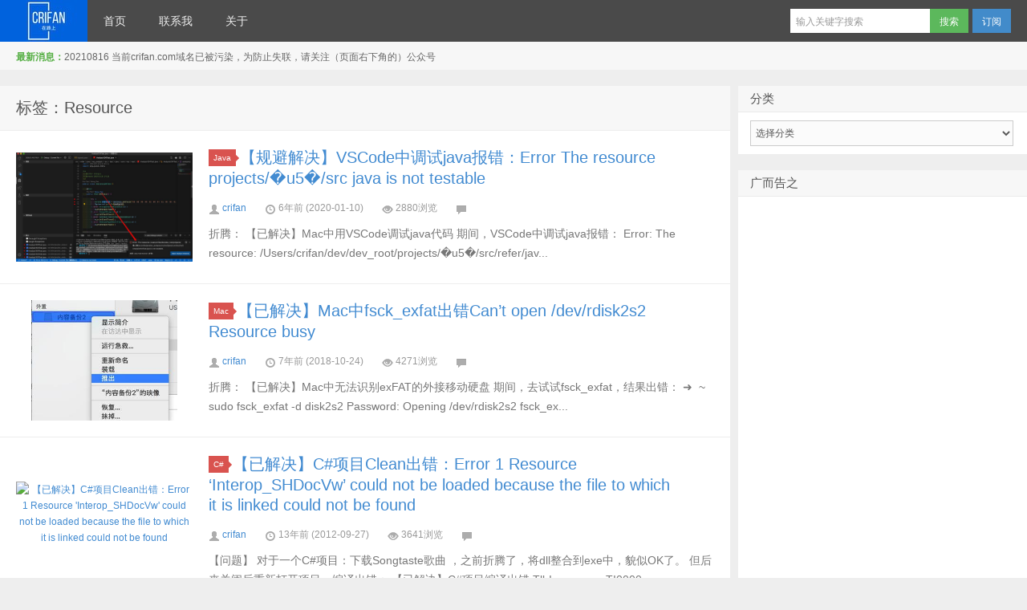

--- FILE ---
content_type: text/html; charset=utf-8
request_url: https://www.google.com/recaptcha/api2/aframe
body_size: 267
content:
<!DOCTYPE HTML><html><head><meta http-equiv="content-type" content="text/html; charset=UTF-8"></head><body><script nonce="wUCo_fCFxHwkiEHSKJuMhg">/** Anti-fraud and anti-abuse applications only. See google.com/recaptcha */ try{var clients={'sodar':'https://pagead2.googlesyndication.com/pagead/sodar?'};window.addEventListener("message",function(a){try{if(a.source===window.parent){var b=JSON.parse(a.data);var c=clients[b['id']];if(c){var d=document.createElement('img');d.src=c+b['params']+'&rc='+(localStorage.getItem("rc::a")?sessionStorage.getItem("rc::b"):"");window.document.body.appendChild(d);sessionStorage.setItem("rc::e",parseInt(sessionStorage.getItem("rc::e")||0)+1);localStorage.setItem("rc::h",'1768366289851');}}}catch(b){}});window.parent.postMessage("_grecaptcha_ready", "*");}catch(b){}</script></body></html>